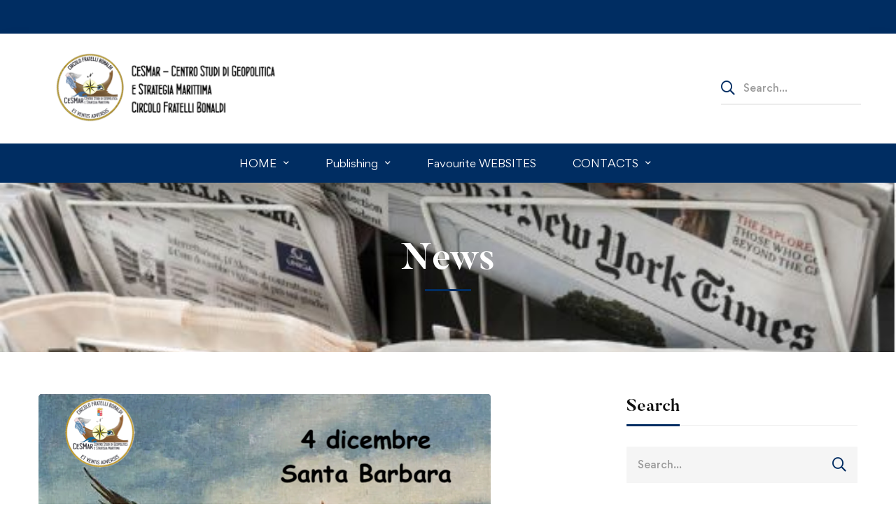

--- FILE ---
content_type: application/x-javascript
request_url: https://consentcdn.cookiebot.com/consentconfig/55898236-f316-4a79-ab7b-dbcf8990c72a/cesmar.it/configuration.js
body_size: -41
content:
CookieConsent.configuration.tags.push({id:45398505,type:"script",tagID:"",innerHash:"",outerHash:"",tagHash:"2679976081694",url:"",resolvedUrl:"",cat:[1,2]});

--- FILE ---
content_type: application/x-javascript; charset=utf-8
request_url: https://consent.cookiebot.com/55898236-f316-4a79-ab7b-dbcf8990c72a/cc.js?renew=false&referer=cesmar.it&dnt=false&init=false&culture=IT
body_size: 203
content:
if(console){var cookiedomainwarning='Error: The domain CESMAR.IT is not authorized to show the cookie banner for domain group ID 55898236-f316-4a79-ab7b-dbcf8990c72a. Please add it to the domain group in the Cookiebot Manager to authorize the domain.';if(typeof console.warn === 'function'){console.warn(cookiedomainwarning)}else{console.log(cookiedomainwarning)}};